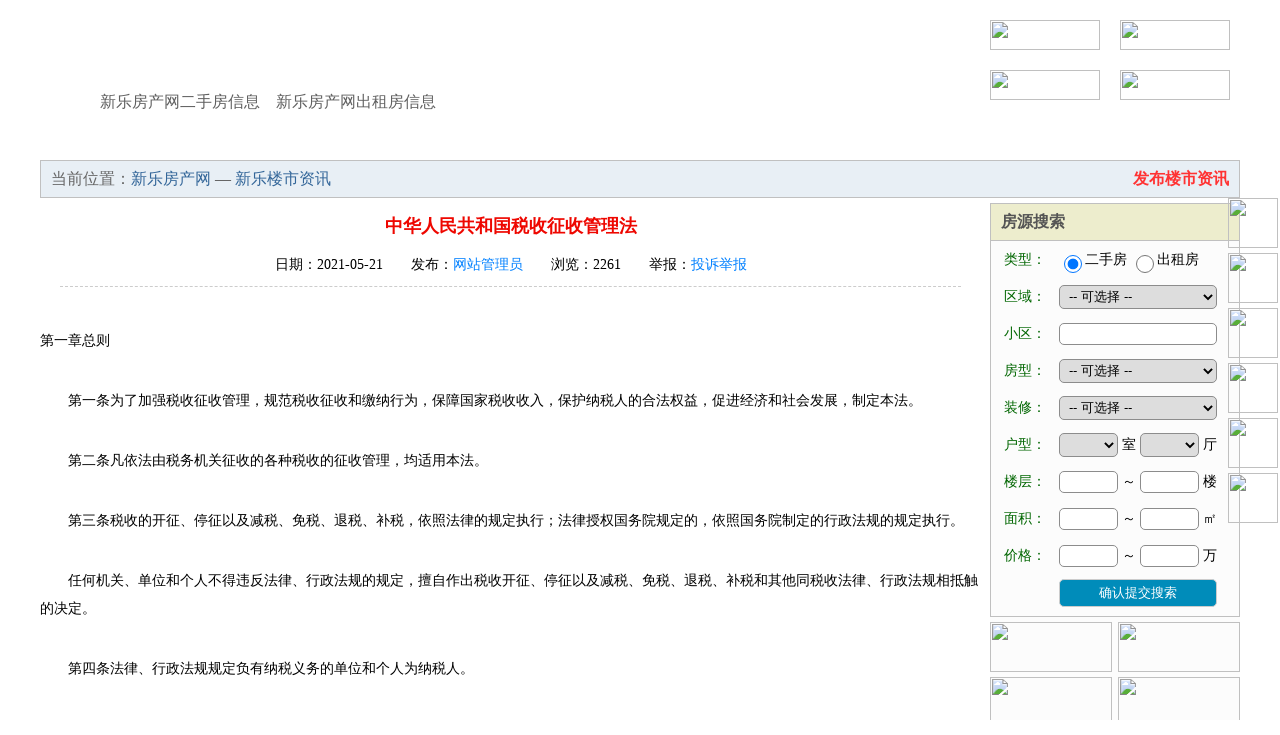

--- FILE ---
content_type: text/html; charset=UTF-8
request_url: http://www.xlfc.net/zixun/10000008.html
body_size: 22111
content:
<html>
<head>
<meta http-equiv="Content-Type" content="text/html; charset=utf-8">
<title>中华人民共和国税收征收管理法-新乐房产网</title>
<meta name="keywords" content="新乐房产网,中华人民共和国税收征收管理法">
<meta name="description" content="第一章总则　　第一条为了加强税收征收管理，规范税收征收和缴纳行为，保障国家税收收入，保护纳税人的合法权益，促进经济和社会发展，制定本法。　　第二条凡依法由税务机关征收的各种税收的征收管理，均适用本法。　　第三条税收的开征">
<meta name="renderer" content="webkit">
<meta name="force-rendering" content="webkit">
<meta http-equiv="Cache-Control" content="no-transform">
<meta http-equiv="Cache-Control" content="no-siteapp">
<meta http-equiv="X-UA-Compatible" content="IE=Edge,chrome=1">
<link rel="stylesheet" href="/css.css?ym=20191221" type="text/css">
<script src="http://cdn.rjjjw.cn/zjw/jquery.js"></script>
<style type="text/css">
#list {width:941px;height:92px;border-bottom:1px solid #E0E0E0;}
#list a {color:#0080FF;}
#list:hover {background:#EEEEEE;}
#list:hover img {opacity:0.7;filter(alpha=70);}
#listl {float:left;width:106px;height:82px;padding-top:10px;}
#listl img {width:96px;height:72px;cursor:pointer}
#listr {float:right;width:835px;height:75px;padding-top:8px;}
.libt0 {width:835px;height:32px;color:#000000;font-size:20px;font-weight:bold;}
.libt9 {width:835px;height:32px;color:#FF0000;font-size:20px;font-weight:bold;}
.lims {width:835px;height:42px;color:#606060;}
</style>
</head>
<body>
<div id="yimao">
<div id="logo" style="background:url(http://cdn.nwjjw.cn/img/logo/60359.jpg);">
<div id="logo0"><a href="/ershou/">新乐房产网二手房信息</a>　<a href="/chuzu/">新乐房产网出租房信息</a></div>
<div id="logo3"><li><a href="/huiyuan.html"><img src="http://cdn.rjjjw.cn/zjw/user1.gif"></a></li><li><a href="/register.html"><img src="http://cdn.rjjjw.cn/zjw/user2.gif"></a></li><li><a href="/vip.html"><img src="http://cdn.rjjjw.cn/zjw/user3.gif"></a></li><li><a href="/gold.html"><img src="http://cdn.rjjjw.cn/zjw/user4.gif"></a></li></div>
</div>
<div id="yimao2"></div>
<div id="nav"><li><a href="/">网站首页</a></li><li><a href="/zixun/">楼市资讯</a></li><li><a href="/loupan/">新房楼盘</a></li><li><a href="/baoming/">看房报名</a></li><li><a href="/ershou/">出售房源</a></li><li><a href="/chuzu/">出租房源</a></li><li><a href="/qiugou/">求购信息</a></li><li><a href="/qiuzu/">求租信息</a></li><li><a href="/xiaoquditu.html">地图找房</a></li><li><a href="/xiaoqu/">小区大全</a></li><li><a href="/minglu/">中介名录</a></li><li><a href="/contact.html">联系客服</a></li></div>
<div id="yimao2"></div>
</div><script>
function chk()
{
	if(frmadd.YXM.value.length < 1)
	{
		alert("请填写您的姓名 ！");
		frmadd.YXM.focus();
		return false;
	}
	if(frmadd.YSJ.value.length < 6)
	{
		alert("请填写手机号码 ！");
		frmadd.YSJ.focus();
		return false;
	}
	if(frmadd.YIM.value.length < 4)
	{
		alert("请填写验证码 ！");
		frmadd.YIM.focus();
		return false;
	}
}
</script>
<div id="tanbox"><div id="tan"><form name="frmadd" method="post" action="/tansave.php">
<input type="hidden" id="tanlx" name="tanlx" value="tel">
<input type="hidden" name="YYH" value="0">
<input type="hidden" name="YWZ" value="zixun/10000008.html">
<input type="hidden" name="YWJ" value="news">
<input type="hidden" name="YBH" value="10000008">
<input type="hidden" name="YNR" value="中华人民共和国税收征收管理法">
<ul class="tan_ulc"><li class="tan_lic"><a href="javascript:closetan()"><img src="http://cdn.rjjjw.cn/zjw/close.png"></a></li></ul>
<ul class="tan_ulk"></ul>
<ul class="tan_ulb" id="tan_ly"><li class="tan_li1">选择理由</li><li class="tan_li2"><select size="1" name="YBZ" style="width:200px"><option></option><option>虚假不实信息</option><option>知识产权侵权</option><option>违法违规信息</option></select> <font color="#FF0000">*</font></li></ul>
<ul class="tan_ulb"><li class="tan_li1">您的姓名</li><li class="tan_li2"><input type="text" name="YXM" style="width:200px" maxlength="10"> <font color="#FF0000">*</font></li></ul>
<ul class="tan_ulb"><li class="tan_li1">您的手机</li><li class="tan_li2"><input type="text" name="YSJ" style="width:200px" maxlength="12"> <font color="#FF0000">*</font></li></ul>
<ul class="tan_ulb"><li class="tan_li1">验 证 码</li><li class="tan_li2"><input type="text" id="YIM" name="YIM" style="width:57px" maxlength="4">　<img id="imgverify" src="/imgverify.php" style="width:40px;height:19px;cursor:pointer;vertical-align:middle" onClick="javascript:verify()">&nbsp;</li></ul>
<ul class="tan_ulb"><li class="tan_li1">确认提交</li><li class="tan_li2"><input type="submit" name="Submit" value="确认提交信息" style="width:200px;" onClick="return chk();">&nbsp;</li></ul>
</form></div></div>
<div id="yimao">
<div id="loc"><li class="loc1">当前位置：<a href="/">新乐房产网</a> — <a href="/zixun/">新乐楼市资讯</a></li><li class="loc2"><a href="/user/newspost.php">发布楼市资讯</a></li></div>
<div id="yimao5"></div>
<div id="left">
<div id="main_title">中华人民共和国税收征收管理法</div>
<div id="main_riqi">日期：2021-05-21　　发布：<a href="/contact.html">网站管理员</a>　　浏览：2261　　举报：<a href="javascript:opentan('del')">投诉举报</a></div>
<div id="main_line"></div>
<div id="main_text"><p><span style="font-family: &quot;Microsoft YaHei&quot;; font-size: 14px; background-color: rgb(255, 255, 255);">第一章总则</span><br/><br/><span style="font-family: &quot;Microsoft YaHei&quot;; font-size: 14px; background-color: rgb(255, 255, 255);">　　第一条为了加强税收征收管理，规范税收征收和缴纳行为，保障国家税收收入，保护纳税人的合法权益，促进经济和社会发展，制定本法。</span><br/><br/><span style="font-family: &quot;Microsoft YaHei&quot;; font-size: 14px; background-color: rgb(255, 255, 255);">　　第二条凡依法由税务机关征收的各种税收的征收管理，均适用本法。</span><br/><br/><span style="font-family: &quot;Microsoft YaHei&quot;; font-size: 14px; background-color: rgb(255, 255, 255);">　　第三条税收的开征、停征以及减税、免税、退税、补税，依照法律的规定执行；法律授权国务院规定的，依照国务院制定的行政法规的规定执行。</span><br/><br/><span style="font-family: &quot;Microsoft YaHei&quot;; font-size: 14px; background-color: rgb(255, 255, 255);">　　任何机关、单位和个人不得违反法律、行政法规的规定，擅自作出税收开征、停征以及减税、免税、退税、补税和其他同税收法律、行政法规相抵触的决定。</span><br/><br/><span style="font-family: &quot;Microsoft YaHei&quot;; font-size: 14px; background-color: rgb(255, 255, 255);">　　第四条法律、行政法规规定负有纳税义务的单位和个人为纳税人。</span><br/><br/><span style="font-family: &quot;Microsoft YaHei&quot;; font-size: 14px; background-color: rgb(255, 255, 255);">　　法律、行政法规规定负有代扣代缴、代收代缴税款义务的单位和个人为扣缴义务人。</span><br/><br/><span style="font-family: &quot;Microsoft YaHei&quot;; font-size: 14px; background-color: rgb(255, 255, 255);">　　纳税人、扣缴义务人必须依照法律、行政法规的规定缴纳税款、代扣代缴、代收代缴税款。</span><br/><br/><span style="font-family: &quot;Microsoft YaHei&quot;; font-size: 14px; background-color: rgb(255, 255, 255);">　　第五条国务院税务主管部门主管全国税收征收管理工作。各地国家税务局和地方税务局应当按照国务院规定的税收征收管理范围分别进行征收管理。</span><br/><br/><span style="font-family: &quot;Microsoft YaHei&quot;; font-size: 14px; background-color: rgb(255, 255, 255);">　　地方各级人民政府应当依法加强对本行政区域内税收征收管理工作的领导或者协调，支持税务机关依法执行职务，依照法定税率计算税额，依法征收税款。</span><br/><br/><span style="font-family: &quot;Microsoft YaHei&quot;; font-size: 14px; background-color: rgb(255, 255, 255);">　　各有关部门和单位应当支持、协助税务机关依法执行职务。</span><br/><br/><span style="font-family: &quot;Microsoft YaHei&quot;; font-size: 14px; background-color: rgb(255, 255, 255);">　　税务机关依法执行职务，任何单位和个人不得阻挠。</span><br/><br/><span style="font-family: &quot;Microsoft YaHei&quot;; font-size: 14px; background-color: rgb(255, 255, 255);">　　第六条国家有计划地用现代信息技术装备各级税务机关，加强税收征收管理信息系统的现代化建设，建立、健全税务机关与政府其他管理机关的共享制度。</span><br/><br/><span style="font-family: &quot;Microsoft YaHei&quot;; font-size: 14px; background-color: rgb(255, 255, 255);">　　纳税人、扣缴义务人和其他有关单位应当按照国家有关规定如实向税务机关提供与纳税和代扣代缴、代收代缴税款有关的信息。</span><br/><br/><span style="font-family: &quot;Microsoft YaHei&quot;; font-size: 14px; background-color: rgb(255, 255, 255);">　　第七条税务机关应当广泛宣传税收法律、行政法规，普及纳税知识、无偿地为纳税人提供纳部咨询服务。</span><br/><br/><span style="font-family: &quot;Microsoft YaHei&quot;; font-size: 14px; background-color: rgb(255, 255, 255);">　　第八条纳税人、扣缴义务人有权向税务机关了解国家税收法律、行政法规的规定以及与纳税程序有关的情况。</span><br/><br/><span style="font-family: &quot;Microsoft YaHei&quot;; font-size: 14px; background-color: rgb(255, 255, 255);">　　第七条税务机关应当广泛宣传税收法律、行政法规，普及纳税知识、无偿地为纳税人提供纳部咨询服务。</span><br/><br/><span style="font-family: &quot;Microsoft YaHei&quot;; font-size: 14px; background-color: rgb(255, 255, 255);">　　第八条纳税人、扣缴义务人有权向税务机关了解国家税收法律、行政法规的规定以及与纳税程序有关的情况。</span><br/><br/><span style="font-family: &quot;Microsoft YaHei&quot;; font-size: 14px; background-color: rgb(255, 255, 255);">　　纳税人、扣缴义务人有权要求税务机关为纳税人、扣缴义务人的情况保密。税务机关应当依法为纳税人、扣缴义务人的情况保密。</span><br/><br/><span style="font-family: &quot;Microsoft YaHei&quot;; font-size: 14px; background-color: rgb(255, 255, 255);">　　纳税人依法享有申请减税、免税、退税的权利。</span><br/><br/><span style="font-family: &quot;Microsoft YaHei&quot;; font-size: 14px; background-color: rgb(255, 255, 255);">　　纳税人、扣缴义务人对税务机关所作出的决定，享有陈述权、申辩权；依法享有申请行政复议、提起行政诉讼、请求国家赔偿等权利。</span><br/><br/><span style="font-family: &quot;Microsoft YaHei&quot;; font-size: 14px; background-color: rgb(255, 255, 255);">　　纳税人、扣缴义务人有权控告和检举税务机关、税务人员的违法违纪行为。</span><br/><br/><span style="font-family: &quot;Microsoft YaHei&quot;; font-size: 14px; background-color: rgb(255, 255, 255);">　　第九条税务机关应当加强队伍建设，提高税务人员的政治业务素质。</span><br/><br/><span style="font-family: &quot;Microsoft YaHei&quot;; font-size: 14px; background-color: rgb(255, 255, 255);">　　税务机关、税务人员必须秉公执法，忠于职守，清正廉洁，礼貌待人，文明服务，尊重和保护纳税人、扣缴义务人的权利，依法接受监督。</span><br/><br/><span style="font-family: &quot;Microsoft YaHei&quot;; font-size: 14px; background-color: rgb(255, 255, 255);">　　税务人员不得索贿受贿、徇私舞弊、玩忽职守，不征或者少征应征税款；不得滥用职权多征税款或者故意刁难纳税人和扣缴义务人。</span><br/><br/><span style="font-family: &quot;Microsoft YaHei&quot;; font-size: 14px; background-color: rgb(255, 255, 255);">　　第十条各级税务机关应当建立、健全内部制约和监督管理制度。</span><br/><br/><span style="font-family: &quot;Microsoft YaHei&quot;; font-size: 14px; background-color: rgb(255, 255, 255);">　　上级税务机关应当对下级税务机关的执法活动依法进行监督。</span><br/><br/><span style="font-family: &quot;Microsoft YaHei&quot;; font-size: 14px; background-color: rgb(255, 255, 255);">　　各级税务机关应当对其工作人员执行法律 、行政法规和廉洁自律准则的情况进行监督检查。</span><br/><br/><span style="font-family: &quot;Microsoft YaHei&quot;; font-size: 14px; background-color: rgb(255, 255, 255);">　　第十一条税务机关负责征收、管理、稽查、行政复议的人员的职责应当明确，并相互分离、相互制约。</span><br/><br/><span style="font-family: &quot;Microsoft YaHei&quot;; font-size: 14px; background-color: rgb(255, 255, 255);">　　第十二条税务人员征收税款和查处税收违法案件，与纳税人、扣缴义务人或者税收违法案件有利害关系的，应当回避。</span><br/><br/><span style="font-family: &quot;Microsoft YaHei&quot;; font-size: 14px; background-color: rgb(255, 255, 255);">　　第十三条任何单位和个人都有权检举违反税收法律、行政法规的行为。收到检举的机关和负责查处的机关应当为检举人保密。税务机关应当按照规定对检举人给予奖励。</span><br/><br/><span style="font-family: &quot;Microsoft YaHei&quot;; font-size: 14px; background-color: rgb(255, 255, 255);">　　第十四条本法所称税务机关是指各级税务局、税务分局、税务所和按照国务院规定设立并向社会公告的税务机构。</span><br/><br/><span style="font-family: &quot;Microsoft YaHei&quot;; font-size: 14px; background-color: rgb(255, 255, 255);">第二章税务管理</span><br/><br/><span style="font-family: &quot;Microsoft YaHei&quot;; font-size: 14px; background-color: rgb(255, 255, 255);">　　第一节税务登记</span><br/><br/><span style="font-family: &quot;Microsoft YaHei&quot;; font-size: 14px; background-color: rgb(255, 255, 255);">　　第十五条企业，企业在外地设立的分支机构和从事生产、经营的场所，个体工商户和从事生产、经营的事业单位（以下简称从事生产、经营的纳税人）自领取营业执照之日起三十日内，持有关证件，向税务机关申报办理税务登记。税务机关应当自收到申报之日起三十日内审核并发给税务登记证件。</span><br/><br/><span style="font-family: &quot;Microsoft YaHei&quot;; font-size: 14px; background-color: rgb(255, 255, 255);">　　工商行政管理机关应当将办理登记注册、核发营业执照的情况，定期向税务机关通报。</span><br/><br/><span style="font-family: &quot;Microsoft YaHei&quot;; font-size: 14px; background-color: rgb(255, 255, 255);">　　本条第一款规定以外的纳税人办理税务登记和扣缴义务人办理扣缴税款登记的范围和办法，由国务院规定。</span><br/><br/><span style="font-family: &quot;Microsoft YaHei&quot;; font-size: 14px; background-color: rgb(255, 255, 255);">　　第十六条从事生产、经营的纳税人、税务登记内容发生变化的，自工商行政管理机关办理变更登记之日起三十日内或者在向工商行政管理机关申请办理注销登记之前，持有关证件向税务机关申报办理变更或者注销税务登记。</span><br/><br/><span style="font-family: &quot;Microsoft YaHei&quot;; font-size: 14px; background-color: rgb(255, 255, 255);">　　第十七条从事生产、经营的纳税人应当按照国家有关规定，持税务登记证件，在银行或者其他金融机构开立基本存款帐户和其他存款账户，并将其全部账号向税务机关报告。</span><br/><br/><span style="font-family: &quot;Microsoft YaHei&quot;; font-size: 14px; background-color: rgb(255, 255, 255);">　　银行和其他金融机构应当在从事生产、经营的纳税人的账户中登录税务登记证件号码，并在税务登记证件中登录从事生产、经营的纳税人的账户号码。</span><br/><br/><span style="font-family: &quot;Microsoft YaHei&quot;; font-size: 14px; background-color: rgb(255, 255, 255);">　　税务机关依法查询生产、经营的纳税人开立账户的情况时，有关银行和其他金融机构应当予以协助。</span><br/><br/><span style="font-family: &quot;Microsoft YaHei&quot;; font-size: 14px; background-color: rgb(255, 255, 255);">　　第十八条纳税人按照国务院税务主管部门的规定使用税务登记证件。税务登记证件不得转借、涂改、损毁、买卖或者伪造。</span><br/><br/><span style="font-family: &quot;Microsoft YaHei&quot;; font-size: 14px; background-color: rgb(255, 255, 255);">　　第二节账簿、凭证管理</span><br/><br/><span style="font-family: &quot;Microsoft YaHei&quot;; font-size: 14px; background-color: rgb(255, 255, 255);">　　第十九条纳税人、扣缴义务人按照有关法律、行政法规和国务院财政、税务主管部门的规定设置账簿，根据合法、有效凭证记账，进行核算。</span><br/><br/><span style="font-family: &quot;Microsoft YaHei&quot;; font-size: 14px; background-color: rgb(255, 255, 255);">　　第二十条从事生产、经营的纳税人的财务、会计制度或者财务、会计处理办法和会计核算软件，应当报送税务机关备案。</span><br/><br/><span style="font-family: &quot;Microsoft YaHei&quot;; font-size: 14px; background-color: rgb(255, 255, 255);">　　纳税人、扣缴义务人的财务、会计制度或者财务、会计处理办法与国务院或者国务院财政、税务主管部门有关税收的规定抵触的，依照国务院或者国务院财政政、税务主管部门有关税收的规定计算应纳税款、代扣代款和代收代缴税款。</span><br/><br/><span style="font-family: &quot;Microsoft YaHei&quot;; font-size: 14px; background-color: rgb(255, 255, 255);">　　第二十一条税务机关是发票的主管机关，负责发票印制、领购、开具、取得、保管、缴销的管理和监督。</span><br/><br/><span style="font-family: &quot;Microsoft YaHei&quot;; font-size: 14px; background-color: rgb(255, 255, 255);">　　单位、个人在购销商品、提供或者接受经营服务以及从事其他经营活动中，应当按照规定开具、使用、取得发票。</span><br/><br/><span style="font-family: &quot;Microsoft YaHei&quot;; font-size: 14px; background-color: rgb(255, 255, 255);">　　发票的管理办法由国务院规定。</span><br/><br/><span style="font-family: &quot;Microsoft YaHei&quot;; font-size: 14px; background-color: rgb(255, 255, 255);">　　第二十二条增值税专用发票由国务院税务主管部门指定的企业印制；其他发票，按照国务院税务主管部门的规定，分别由省、自治区直辖市国家税务局、地方税务局指定企业印制。</span><br/><br/><span style="font-family: &quot;Microsoft YaHei&quot;; font-size: 14px; background-color: rgb(255, 255, 255);">　　未经前款规定的税务机关指定，不得印制发票。</span><br/><br/><span style="font-family: &quot;Microsoft YaHei&quot;; font-size: 14px; background-color: rgb(255, 255, 255);">　　第二十三条国家根据税收征收管理的需要，积极推广使用税控装置。纳税人应当按照规定安装、使用税控装置，不得损毁或者擅自改动税控装置。</span><br/><br/><span style="font-family: &quot;Microsoft YaHei&quot;; font-size: 14px; background-color: rgb(255, 255, 255);">　　第二十四条从事生产、经营的纳税人、扣缴义务人必须按照国务院财政、税务主管部门规定的保管期限保管账簿、记账凭证、完税凭证及其他有关资料。</span><br/><br/><span style="font-family: &quot;Microsoft YaHei&quot;; font-size: 14px; background-color: rgb(255, 255, 255);">　　账簿、记账凭证、完税凭证及其他有关资料不得伪造、变造或者擅自损毁。</span><br/><br/><span style="font-family: &quot;Microsoft YaHei&quot;; font-size: 14px; background-color: rgb(255, 255, 255);">　　第三节纳税申报</span><br/><br/><span style="font-family: &quot;Microsoft YaHei&quot;; font-size: 14px; background-color: rgb(255, 255, 255);">　　第二十五条纳税人必须依照法律、行政法规或者税务机关依照法律、行政法规的规定确定的申报期限、申报内容如实办理纳税申报，报送纳税申报表、财务会计表以及税务机关根据实际需要要求纳税人报送的其他纳税资料。</span><br/><br/><span style="font-family: &quot;Microsoft YaHei&quot;; font-size: 14px; background-color: rgb(255, 255, 255);">　　扣缴义务人必须依照法律、行政法规规定或者税务机关依照法律、行政法规的规定确定的申报期限、申报内容如实报送代扣代缴、代收代缴税款报告表以及税务机关根据实际需要要求扣缴义务人报送的其他有关资料。</span><br/><br/><span style="font-family: &quot;Microsoft YaHei&quot;; font-size: 14px; background-color: rgb(255, 255, 255);">　　第二十六条纳税人、扣缴义务人可以直接到税务机关办理纳税申报或者报送代扣代缴、代收代缴报告表，也可以按照规定采取邮寄、数据电文或者其他方式办理上述申报、报送事项。</span><br/><br/><span style="font-family: &quot;Microsoft YaHei&quot;; font-size: 14px; background-color: rgb(255, 255, 255);">　　第二十七条纳税人、扣缴义务人不能按期办理纳税申报或报送代扣代缴、代收代缴税款报告表的，经税务机关核准，可以延期申报。</span><br/><br/><span style="font-family: &quot;Microsoft YaHei&quot;; font-size: 14px; background-color: rgb(255, 255, 255);">　　经核准延期办理前款规定的申报、报送事项的，应当在纳税期内按照上期实际缴纳的税额或者税务机关核定的税额预缴税款，并在核准的延期内办理税款结算。</span><br/><br/><span style="font-family: &quot;Microsoft YaHei&quot;; font-size: 14px; background-color: rgb(255, 255, 255);">第三章税款征收</span><br/><br/><span style="font-family: &quot;Microsoft YaHei&quot;; font-size: 14px; background-color: rgb(255, 255, 255);">　　第二十八条税务机关依照法律、行政法规的规定征收税款，不得违反法律、行政法规的规定开征、停征、多征、少征、提前征收、延缓征收或者摊派税款。</span><br/><br/><span style="font-family: &quot;Microsoft YaHei&quot;; font-size: 14px; background-color: rgb(255, 255, 255);">　　农业税应纳税额按照法律、行政法规的规定核定。</span><br/><br/><span style="font-family: &quot;Microsoft YaHei&quot;; font-size: 14px; background-color: rgb(255, 255, 255);">　　第二十九条除税务机关、税务人员以及经税务机关依照法律、行政法规委托的单位和人员外，任何单位和个人不得进行税款征收活动。</span><br/><br/><span style="font-family: &quot;Microsoft YaHei&quot;; font-size: 14px; background-color: rgb(255, 255, 255);">　　第三十条扣缴义务人依照法律、行政法规的规定履行代扣、代收税款的义务。对法律、行政法规没有规定负有代扣、代收税款义务的单位和个人，税务机关不得要求其履行代扣、代收税款义务。</span><br/><br/><span style="font-family: &quot;Microsoft YaHei&quot;; font-size: 14px; background-color: rgb(255, 255, 255);">　　扣缴义务人依履行代扣，代收税款义务时，纳税人不得拒绝。纳税人拒绝的，扣缴义务人应当及时报告税务机关处理。</span><br/><br/><span style="font-family: &quot;Microsoft YaHei&quot;; font-size: 14px; background-color: rgb(255, 255, 255);">　　税务机关按照规定付给扣缴义务人代扣、代收手续费。</span><br/><br/><span style="font-family: &quot;Microsoft YaHei&quot;; font-size: 14px; background-color: rgb(255, 255, 255);">　　第三十一条纳税人、扣缴义务人按照法律、法规规定或者税务机关依照法律、行政法规的规定确定的期限，缴纳或者解缴税款。</span><br/><br/><span style="font-family: &quot;Microsoft YaHei&quot;; font-size: 14px; background-color: rgb(255, 255, 255);">　　纳税人因有特殊困难，不能按期缴纳税款的，经省、自治区、直辖市国家税务局、地方税务局批准，可以延期缴纳税款，但是最长不得超过三个月。</span><br/><br/><span style="font-family: &quot;Microsoft YaHei&quot;; font-size: 14px; background-color: rgb(255, 255, 255);">　　第三十二条纳税人未按照规定期限缴纳税款的，扣缴义务人未按照规定期限解缴税款的，税务机关除责令限期缴纳外，从滞纳税款之日起，按日加收滞纳税款万分之五的滞纳金。</span><br/><br/><span style="font-family: &quot;Microsoft YaHei&quot;; font-size: 14px; background-color: rgb(255, 255, 255);">　　第三十三条纳税人可以依照法律、行政法规的规定书面申请减税、免税。</span><br/><br/><span style="font-family: &quot;Microsoft YaHei&quot;; font-size: 14px; background-color: rgb(255, 255, 255);">　　减税、免税的申请须经法律、行政法规规定的减况、免税审查批准机关审批。地方各级人民政府、各级人民政府主管部门、单位和个人违反法律、行政法规规定，擅自作出的减税、免税决定无效，税务机关不得执行，并向上级税务机关报告。</span><br/><br/><span style="font-family: &quot;Microsoft YaHei&quot;; font-size: 14px; background-color: rgb(255, 255, 255);">　　第三十四条税务机关征收税款时，必须给纳税人开具完税证。扣缴义务人代扣、代收税款时，纳税人要求扣缴义务人开具代扣、代收税款凭证的，扣缴义务人应当开具。</span><br/><br/><span style="font-family: &quot;Microsoft YaHei&quot;; font-size: 14px; background-color: rgb(255, 255, 255);">　　第三十五条纳税人有下列情形之一的，税务机关有权核定其应纳税额：</span><br/><br/><span style="font-family: &quot;Microsoft YaHei&quot;; font-size: 14px; background-color: rgb(255, 255, 255);">　　（一）依照法律、行政法规的规定可以不设置账簿的；</span><br/><br/><span style="font-family: &quot;Microsoft YaHei&quot;; font-size: 14px; background-color: rgb(255, 255, 255);">　　（二）依照法律、行政法规的规定应当设置账簿但未设置的；</span><br/><br/><span style="font-family: &quot;Microsoft YaHei&quot;; font-size: 14px; background-color: rgb(255, 255, 255);">　　（三）擅自销毁账簿或者拒不提供纳税资料的；</span><br/><br/><span style="font-family: &quot;Microsoft YaHei&quot;; font-size: 14px; background-color: rgb(255, 255, 255);">　　（四）虽设置账簿，但账目混乱或者成本资料、收入凭证、费用凭证残缺不全，难以查账的；</span><br/><br/><span style="font-family: &quot;Microsoft YaHei&quot;; font-size: 14px; background-color: rgb(255, 255, 255);">　　（五）发生纳税义务，未按照规定的期限办理纳税申报，经税务机关责令限期申报，逾期仍不申报的。</span><br/><br/><span style="font-family: &quot;Microsoft YaHei&quot;; font-size: 14px; background-color: rgb(255, 255, 255);">　　（六）纳税人申报的计税依据明显偏低，又无正当理由的。</span><br/><br/><span style="font-family: &quot;Microsoft YaHei&quot;; font-size: 14px; background-color: rgb(255, 255, 255);">　　税务机关核定应纳税额的具体程序和方法由国务院税务主管部门规定。</span><br/><br/><span style="font-family: &quot;Microsoft YaHei&quot;; font-size: 14px; background-color: rgb(255, 255, 255);">　　第三十六条企业或者外国企业在中国境内设立的从事生产、经营的机构、场所与其关联企业之间的业务往来，应当按照独立企业之间的业务往来，应当按照独立企业之间的业务往来收取或者支付价款、费用；不按照独立企业之间的业务往来收取或者支付价款、费用，而减少其应纳税的收入或者所得额的，税务机关有权进行合理调整。</span><br/><br/><span style="font-family: &quot;Microsoft YaHei&quot;; font-size: 14px; background-color: rgb(255, 255, 255);">　　第三十七条对未按照规定办理税务登记的从事生产、经管的纳税人以及临时从事经营的纳税人，由税务机关核定其应纳税额，责令缴纳；不缴纳的，税务机关可以扣押其价值相当于应纳税款的商品、货物。扣押后缴纳应纳税款的，税务机关必须立即解除扣押，并归还所扣押的商品、货物；扣押后仍不缴纳应纳税款的，经县以上税务局（分局）局长批准，依法拍卖或者变卖所扣押的商品、货物，以拍卖或者变卖所得抵缴税款。</span><br/><br/><span style="font-family: &quot;Microsoft YaHei&quot;; font-size: 14px; background-color: rgb(255, 255, 255);">　　第三十八条税务机关有根据认为从事生产、经营的纳税人有逃避纳税义务行为的，可以在规定的纳税期之前，责令限期缴纳应纳税款；在限期内发现纳税人有明显的转移，隐匿其应纳税的商品、货物以及其他财产或者应纳税的收入的迹象的，税务机关可以责成纳税人提供纳税担保。如果纳税人不能提供给税担保，经县以上税务局（分局）局长批准，税务机关可以采取下列税收保全措施：</span><br/><br/><span style="font-family: &quot;Microsoft YaHei&quot;; font-size: 14px; background-color: rgb(255, 255, 255);">　　（一）书面通知纳税人开户银行或者其他金融机构冻结纳税人的金额相当于应纳税的存款；</span><br/><br/><span style="font-family: &quot;Microsoft YaHei&quot;; font-size: 14px; background-color: rgb(255, 255, 255);">　　（二）扣押、查封纳税人的价值相当于应纲税款的商品、货物或者其他财产。</span><br/><br/><span style="font-family: &quot;Microsoft YaHei&quot;; font-size: 14px; background-color: rgb(255, 255, 255);">　　纳税人在前款规定的限期内缴纳税款的，税务机关必须立即解除税收保全措施；限期其满仍未缴纳税款的，经县级以上税务局（分局）局长批准，税务机关可以书面通知纳税人开户银行或者其他金融机构从其冻结的存款中扣缴税款，或者依法拍卖或者变卖所扣押、查封的商品、货物或者其他财产，以拍卖或者变卖所得抵缴税款。</span><br/><br/><span style="font-family: &quot;Microsoft YaHei&quot;; font-size: 14px; background-color: rgb(255, 255, 255);">　　个人及其所扶养家属维护生活必需的住房和用品，不在税收保全措施的范围之内。</span><br/><br/><span style="font-family: &quot;Microsoft YaHei&quot;; font-size: 14px; background-color: rgb(255, 255, 255);">　　第三十九条纳税人在限期内已缴纳款，税务机关立即解除税收保全措施，使纳税人的合法利益遭受损失的，税务机关应当承担赔偿责任。</span><br/><br/><span style="font-family: &quot;Microsoft YaHei&quot;; font-size: 14px; background-color: rgb(255, 255, 255);">　　第四十条从事生产、经营的纳税人、扣缴义务人未按照规定的期限缴纳或者解缴税款，纳税担保人未按照规定的期限缴纳所担保的税款，由税务机关责令限期缴纳，逾期仍未缴纳的，经县以上税务局（分局）局长批准，税务机关可以采取下列强制措施：</span><br/><br/><span style="font-family: &quot;Microsoft YaHei&quot;; font-size: 14px; background-color: rgb(255, 255, 255);">　　（一）书面通知其开户银行或者其金融机构从其存款中扣缴税款；</span><br/><br/><span style="font-family: &quot;Microsoft YaHei&quot;; font-size: 14px; background-color: rgb(255, 255, 255);">　　（二）扣押、查封 、依法拍卖或者变卖其价值相当于应缴税款的商品、货物或者其他财产、以拍卖或者变卖所得抵缴税款。</span><br/><br/><span style="font-family: &quot;Microsoft YaHei&quot;; font-size: 14px; background-color: rgb(255, 255, 255);">　　税务机关采取强制执行措施时，对前款所列纳税人、扣缴义务人、纳税担保人未缴纳的滞纳金同时强制执行。</span><br/><br/><span style="font-family: &quot;Microsoft YaHei&quot;; font-size: 14px; background-color: rgb(255, 255, 255);">　　个人及其所扶养家属维持生活必需的住房和用品，不在强制执行措施的范围之内。</span><br/><br/><span style="font-family: &quot;Microsoft YaHei&quot;; font-size: 14px; background-color: rgb(255, 255, 255);">　　第四十一条本法第三十七条、第三十八条、第四十条规定的采取税收保全措施、强制执行措施的权力，不得由法定的税务机关以外的单位和个人行使。</span><br/><br/><span style="font-family: &quot;Microsoft YaHei&quot;; font-size: 14px; background-color: rgb(255, 255, 255);">　　第四十二条税务机关采取税收保全措施和强制执行措施必须依照法定权限和法定程序，不得查封、扣押纳税人个人及其所扶养家属维持生活必需的住房和用品。</span><br/><br/><span style="font-family: &quot;Microsoft YaHei&quot;; font-size: 14px; background-color: rgb(255, 255, 255);">　　第四十三条税务机关滥用职权违法采取税收保全措施、强制执行措施，或者采取税收保全措施、强制执行措施不当，使纳税人、扣押义务人或者纳税担保人的合法权益遭损失的，应当依法承担赔偿责任。</span><br/><br/><span style="font-family: &quot;Microsoft YaHei&quot;; font-size: 14px; background-color: rgb(255, 255, 255);">　　第四十四条欠缴税款的纳税人或者他的法定代表人需要出境的，应当在出境前向税务机关结清应纳税款、滞纳金或者提供担保。</span><br/><br/><span style="font-family: &quot;Microsoft YaHei&quot;; font-size: 14px; background-color: rgb(255, 255, 255);">　　未结清税款、滞纳金，又不提供担保的，税务机关可以通知出境管理机关阻止其出境。</span><br/><br/><span style="font-family: &quot;Microsoft YaHei&quot;; font-size: 14px; background-color: rgb(255, 255, 255);">　　第四十五条税务机关征收税款，税收优先于无担保债权，法律另有规定的除外；纳税人欠缴的税款发生在纳税人以其财产设定抵押、质押或者纳税人的财产被留置之前，税收应当先于抵押权、质权、留置权执行。</span><br/><br/><span style="font-family: &quot;Microsoft YaHei&quot;; font-size: 14px; background-color: rgb(255, 255, 255);">　　纳税人欠缴税款，同时又被行政机关决定处以罚款、没收违法所得的，税收优先于罚款、没收违法所得。</span><br/><br/><span style="font-family: &quot;Microsoft YaHei&quot;; font-size: 14px; background-color: rgb(255, 255, 255);">　　税务机关应当对纳税人欠缴税款的情况定期予以公告。</span><br/><br/><span style="font-family: &quot;Microsoft YaHei&quot;; font-size: 14px; background-color: rgb(255, 255, 255);">　　第四十六条纳税人有欠税情形而以其财产设定抵押、质押的，应当向抵押权人、质权人说明其欠税情况。抵押权人、质权人可以请求税务机关提供有关的欠税情况。</span><br/><br/><span style="font-family: &quot;Microsoft YaHei&quot;; font-size: 14px; background-color: rgb(255, 255, 255);">　　第四十七条税务机关扣押商品、货物或者其他财产时，必须开付收据；查封商品、货物或者其他财产时，必须开付清单。</span><br/><br/><span style="font-family: &quot;Microsoft YaHei&quot;; font-size: 14px; background-color: rgb(255, 255, 255);">　　第四十八条纳税人有合并、分立情形的，应当向税务机关报告，并依法缴清税款。纳税人合并时未缴清税款的，应当由合并后的纳税人继续履行未履行的纳税义务；纳税人分立时未缴清税款的，分立后的纳税人在对未履行的纳税义务应当承担连带责任。</span><br/><br/><span style="font-family: &quot;Microsoft YaHei&quot;; font-size: 14px; background-color: rgb(255, 255, 255);">　　第四十九条欠缴税款数额较大的纳税人在处分其不动产或者大额资产之前，应当向税务机关报告。</span><br/><br/><span style="font-family: &quot;Microsoft YaHei&quot;; font-size: 14px; background-color: rgb(255, 255, 255);">　　第五十条欠缴税款的纳税人因怠于行使到期债权，或者放弃到期债权，或者无偿转让财产，或者以明显不合理的低价转让财产而受让人知道该情形，对国家税收造成损害的，税务机关可以依照合同法第七十三条、第七十四条的规定行使代位权、撤销权。</span><br/><br/><span style="font-family: &quot;Microsoft YaHei&quot;; font-size: 14px; background-color: rgb(255, 255, 255);">　　税务机关依照前款规定行使代位权、撤销权的，不免除欠缴税款的纳税人尚未履行的纳税义务和应承担的法律责任。</span><br/><br/><span style="font-family: &quot;Microsoft YaHei&quot;; font-size: 14px; background-color: rgb(255, 255, 255);">　　第五十一条纳税人超过应纳税额缴纳的税款，税务机关发现后应当立即退还；纳税人自结算缴纳税款之日起三年内发现的，可以向税务机关要求退还多缴的税款并加算银行同期存款利息，税务机关及时查实后应当立即退还；涉及从国库中退库的，依照法律、行政法规有关国库管理的规定退还。</span><br/><br/><span style="font-family: &quot;Microsoft YaHei&quot;; font-size: 14px; background-color: rgb(255, 255, 255);">　　第五十二条因税务机关的责任，致使纳税人、扣缴义务人未缴或者少缴税款的，税务机关在三年内可以要求纳税人、扣缴义务人补缴税款，但是不得加收滞纳金。</span><br/><br/><span style="font-family: &quot;Microsoft YaHei&quot;; font-size: 14px; background-color: rgb(255, 255, 255);">　　因纳税人、扣缴义务人计算错误等失误，未缴或者不缴税款的，税务机关在三年内可以追征税款、滞纳金；有特殊情况的，追征期可以延长到五年。</span><br/><br/><span style="font-family: &quot;Microsoft YaHei&quot;; font-size: 14px; background-color: rgb(255, 255, 255);">　　对偷税、抗税、骗税的，税务机关追征其未缴或者少缴的税款、滞纳金或者所骗取的税款，不受前款规定期限的限制。</span><br/><br/><span style="font-family: &quot;Microsoft YaHei&quot;; font-size: 14px; background-color: rgb(255, 255, 255);">　　第五十三条国家税务局和地方税务局应当按照国家规定的税收征收管理范围和税款入库预算级次，将征收的税款缴入国库。</span><br/><br/><span style="font-family: &quot;Microsoft YaHei&quot;; font-size: 14px; background-color: rgb(255, 255, 255);">　　对审计机关、财政机关依法查出的税收违法行为，税务机关应当根据有关机关的决定、意见书，依法将应收的税款、滞纳金按照税款入库预算级次缴入国库，并将结果及时回复有关机关。</span><br/><br/><span style="font-family: &quot;Microsoft YaHei&quot;; font-size: 14px; background-color: rgb(255, 255, 255);">第四章税务检查</span><br/><br/><span style="font-family: &quot;Microsoft YaHei&quot;; font-size: 14px; background-color: rgb(255, 255, 255);">　　第五十四条税务机关有权进行下列税务检查：</span><br/><br/><span style="font-family: &quot;Microsoft YaHei&quot;; font-size: 14px; background-color: rgb(255, 255, 255);">　　（一）检查纳税人的账簿、记账凭证、报表和有关资料，检查扣缴义务人代扣代缴、代收代缴税款账簿、记账凭证和有关资料；</span><br/><br/><span style="font-family: &quot;Microsoft YaHei&quot;; font-size: 14px; background-color: rgb(255, 255, 255);">　　（二）到纳税人的生产、经营场所和货物存放地检查纳税人应纳税的商品、货物或者其他财产，检查扣缴义务人与代扣缴、代收代缴税款有关的经营情况；</span><br/><br/><span style="font-family: &quot;Microsoft YaHei&quot;; font-size: 14px; background-color: rgb(255, 255, 255);">　　（三）责成纳税人、扣缴义务人提供与纳税或者代扣代缴、代收代缴税款有关的文件、证明材料和有关资料；</span><br/><br/><span style="font-family: &quot;Microsoft YaHei&quot;; font-size: 14px; background-color: rgb(255, 255, 255);">　　（四）询问纳税人、扣缴义务人与纳税或者代扣代缴、代收代缴税款有关的问题和情况；</span><br/><br/><span style="font-family: &quot;Microsoft YaHei&quot;; font-size: 14px; background-color: rgb(255, 255, 255);">　　（五）到车站、码头、机场、邮政企业及其分支机构检查纳税人托运、邮寄应纳税商品、货物或者其他财产的有关单据、凭证和有关资料；</span><br/><br/><span style="font-family: &quot;Microsoft YaHei&quot;; font-size: 14px; background-color: rgb(255, 255, 255);">　　（六）经县以上税务局（分局）局长批准，凭全国统一格式的检查存款账户许可证明，查询从事生产、经营的纳税人、扣缴义务人在银行或者其他金融机构的存款账户。税务机关在调查税收违法案件时，经设区的市、自治州以上税务局（分局）局长批准，可能查询案件涉嫌人员的储蓄存款。税务机关查询所获得的资料，不得用于税收以外的用途。</span><br/><br/><span style="font-family: &quot;Microsoft YaHei&quot;; font-size: 14px; background-color: rgb(255, 255, 255);">　　第五十五条税务机关对从事生产、经营的纳税人以前纳税期的纳税情况依法进行税务检查时，发现纳税人有逃避纳税义务行为，并有明显的转移、隐匿其应纳税的商品、货物以及其他财产或者应纳税的收入的迹象的可以按照本法规定的批准权限采取税收保全措施或者强制执行措施。</span><br/><br/><span style="font-family: &quot;Microsoft YaHei&quot;; font-size: 14px; background-color: rgb(255, 255, 255);">　　第五十六条纳税人、扣缴义务人必须接受税务机关依法进行的税务检查，如实反映财政部，提供有关资料，不得拒绝、隐瞒。</span><br/><br/><span style="font-family: &quot;Microsoft YaHei&quot;; font-size: 14px; background-color: rgb(255, 255, 255);">　　第五十七条税务机关依法进行税务检查时，有权向有关单位和个人调查纳税人、扣缴义务人和其他当事人与纳税或者代扣代缴、代收代缴税款有关的情况，有关单位和个人的义务向说务机关如实提供有关资料及证明材料。</span><br/><br/><span style="font-family: &quot;Microsoft YaHei&quot;; font-size: 14px; background-color: rgb(255, 255, 255);">　　第五十八条税务机关调查税务违法案件时，对与案件有关的情况和资料，可以记录、录音、录像、照相和复制。</span><br/><br/><span style="font-family: &quot;Microsoft YaHei&quot;; font-size: 14px; background-color: rgb(255, 255, 255);">　　第五十九条税务机关派出的人员进行税务检查时，应当出示税务检查证和税务检查通知书，并有责任为被检查人保守秘密；未出示税务检查证和税务检查通知书的，被检查人有权拒绝检查。</span><br/><br/><span style="font-family: &quot;Microsoft YaHei&quot;; font-size: 14px; background-color: rgb(255, 255, 255);">第五章法律责任</span><br/><br/><span style="font-family: &quot;Microsoft YaHei&quot;; font-size: 14px; background-color: rgb(255, 255, 255);">　　第六十条纳税人有下列行为之一的，由税务机关责令限期改正，可以处二千元以下的罚款；情节严重的，处二千元以上一万元以下的罚款：</span><br/><br/><span style="font-family: &quot;Microsoft YaHei&quot;; font-size: 14px; background-color: rgb(255, 255, 255);">　　（一）未按照规定的期限申报办理税务登记、变更或者注销登记的；</span><br/><br/><span style="font-family: &quot;Microsoft YaHei&quot;; font-size: 14px; background-color: rgb(255, 255, 255);">　　（二）未按照规定设置、保管账簿或者保管记账凭证和有关资料的；</span><br/><br/><span style="font-family: &quot;Microsoft YaHei&quot;; font-size: 14px; background-color: rgb(255, 255, 255);">　　（三）未按照规定将财务、会计制度或者财务、会计处理办法和会计核算软件报送税务机关备查的；</span><br/><br/><span style="font-family: &quot;Microsoft YaHei&quot;; font-size: 14px; background-color: rgb(255, 255, 255);">　　（四）未按照规定将其全部银行账号向税务机关报告的；</span><br/><br/><span style="font-family: &quot;Microsoft YaHei&quot;; font-size: 14px; background-color: rgb(255, 255, 255);">　　（五）未按照规定安装、使用税控装置，或者扣毁或者擅自改动税控装置的。</span><br/><br/><span style="font-family: &quot;Microsoft YaHei&quot;; font-size: 14px; background-color: rgb(255, 255, 255);">　　纳税人不办理税务登记的，由税务机关责令限期改正；逾期不改正的，经税务机关提请，由工商行政管理机关吊销其执照。</span><br/><br/><span style="font-family: &quot;Microsoft YaHei&quot;; font-size: 14px; background-color: rgb(255, 255, 255);">　　纳税人未按照规定使用税务登记证件，或者转借、涂改、损毁、买卖、伪造税务登记证件的，处二千元以上一万元以下的罚款；情节严重的，处一万元以上五万元以下的罚款。</span><br/><br/><span style="font-family: &quot;Microsoft YaHei&quot;; font-size: 14px; background-color: rgb(255, 255, 255);">　　第六十一条扣缴义务人未按照规定设置、保管代扣代缴、代收代缴税款账簿或者保管人扣代缴、代收代缴税款记账凭证及有关资料的，由税务机关责令限期改正，可以处二千元以下的罚款；情节严重的，处二千元以上五千元以下的罚款。</span><br/><br/><span style="font-family: &quot;Microsoft YaHei&quot;; font-size: 14px; background-color: rgb(255, 255, 255);">　　第六十二第纳税人未按照规定的期限办理纳税申报和报送纳税资料的，或者扣缴义务人未按照规定的期限向税务机关报送代扣代缴、代收代缴税款报告表和有关资料的，由税务机关责令限期改正，可以处二千元以下的罚款；情节严重的，处二千元以上一万元以下的罚款。</span><br/><br/><span style="font-family: &quot;Microsoft YaHei&quot;; font-size: 14px; background-color: rgb(255, 255, 255);">　　第六十三条纳税人伪造、变造、隐匿、擅自销毁账簿、记账凭证，或者在账簿上多列支出或者不列、少列收入，或者经税务机关通知申报而拒不申报或者进行虚假的纳税申报，不缴或者少缴应纳税款的，是偷税。对纳税人偷税的，由税务机关追缴其不缴或者少缴的税款、并处不缴或者少缴款的税款百分之五十以上五倍以下罚款；构成犯罪的，依法追究刑事责任。</span><br/><br/><span style="font-family: &quot;Microsoft YaHei&quot;; font-size: 14px; background-color: rgb(255, 255, 255);">　　扣缴义务人采取前款所列手段，不缴或者少缴已扣、已收税款，由税务机关追缴其不缴或者少缴的税款、滞纳金，并处不缴或者少缴的税款百分之五十以上五倍以下的罚款；构成犯罪的，依法追究刑事责任。</span><br/><br/><span style="font-family: &quot;Microsoft YaHei&quot;; font-size: 14px; background-color: rgb(255, 255, 255);">　　第六十四条纳税人、扣缴义务人编造虚假计税依据的，由税务机关责令限期改正，并处五万元以下的罚款。</span><br/><br/><span style="font-family: &quot;Microsoft YaHei&quot;; font-size: 14px; background-color: rgb(255, 255, 255);">　　纳税人不进行纳税申报，不缴或者少缴应纳税款的，由税务机关追缴其不缴或者少缴的税款、滞纳金，并处不缴或者少缴的税款百分之五十以上五倍以下的罚款。</span><br/><br/><span style="font-family: &quot;Microsoft YaHei&quot;; font-size: 14px; background-color: rgb(255, 255, 255);">　　第六十五条纳税人欠缴应纳税款，采取转移或者隐匿财产的手段，妨碍税务机关追缴欠缴的税款的，由税务机关追缴欠缴的税款、滞纳金，并处欠缴税款百分之五十以上五倍以下的罚款；构成犯罪的，依法追究刑事责任。</span><br/><br/><span style="font-family: &quot;Microsoft YaHei&quot;; font-size: 14px; background-color: rgb(255, 255, 255);">　　第六十六条以假报出口或者其他欺骗手段，骗取国家出口退税款的，由税务机关追缴其骗取的退税款，并处骗税款一倍以上五倍以下的罚款；构成犯罪的，依法追究刑事责任。</span><br/><br/><span style="font-family: &quot;Microsoft YaHei&quot;; font-size: 14px; background-color: rgb(255, 255, 255);">　　对骗取国家出口退税款的，税务机关可以在规定期间内停止为其办理出口退税。</span><br/><br/><span style="font-family: &quot;Microsoft YaHei&quot;; font-size: 14px; background-color: rgb(255, 255, 255);">　　第六十七条以暴力、威胁方法拒不缴纳税款的，是抗税，除由税务机关追缴其拒缴的税款、滞纳金外，依法追究刑事责任。情节轻微，未构成犯罪的，由税务机关追缴其拒缴的税款、滞纳金，并处拒缴税款一倍以上五倍以下的罚款。</span><br/><br/><span style="font-family: &quot;Microsoft YaHei&quot;; font-size: 14px; background-color: rgb(255, 255, 255);">　　第六十八条纳税人、扣缴义务人在规定期限内不缴或者少缴应纳或者应解缴的税款，经税务机关责令限期缴纳，逾期仍未缴纳的，税务机关除依照本法第四十条的规定采取强制执行措施追缴其不缴或者少缴的税款外，可以处不缴或者少缴的税款百分之五十以上五倍以下的罚款。</span><br/><br/><span style="font-family: &quot;Microsoft YaHei&quot;; font-size: 14px; background-color: rgb(255, 255, 255);">　　第六十九条扣缴义务人应扣未扣、应收而不收税款的，由税务机关向纳税人追缴税款，对扣缴义务人处应扣未扣、应收未收税款百分之五十以上三倍以下的罚款。</span><br/><br/><span style="font-family: &quot;Microsoft YaHei&quot;; font-size: 14px; background-color: rgb(255, 255, 255);">　　第七十条纳税人、扣缴义务人逃避、拒绝或者以其他方式阻挠税务机关检查的，由税务机关责令改正，可以处一万元以下的罚款；情节严重的，处一万元以上五万元以下的罚款。</span><br/><br/><span style="font-family: &quot;Microsoft YaHei&quot;; font-size: 14px; background-color: rgb(255, 255, 255);">　　第七十一条违反本法第二十二条规定，非法印制发票的，由税务机关销毁非法印制的发票，没收违法所得和作案工具，并处一万元以上五万元以下的罚款；构成犯罪的，依法追究刑事责任。</span><br/><br/><span style="font-family: &quot;Microsoft YaHei&quot;; font-size: 14px; background-color: rgb(255, 255, 255);">　　第七十二条从事生产、经营的纳税人、扣缴义务人有本法规定的税收违法行为，拒不接受税务机关处理的，税务机关可以收缴其发票或者停止向其发售发票。</span><br/><br/><span style="font-family: &quot;Microsoft YaHei&quot;; font-size: 14px; background-color: rgb(255, 255, 255);">　　第七十三条纳税人、 扣缴义务人的开户银行或者其他金融机构拒绝接受税务机关依法检查纳税人、扣缴义务人存款账户，或者拒绝执行税务机关作出的冻结存款或者扣缴税款的决定，或者拒绝执行税务机关作出的冻结存款或者扣缴税款的决定，或者在接到税务机关的书面通知后帮助纳税人、扣缴义务人转移存款，造成税款流失的，由税务机关处十万元以上五十万元以下的罚款，对直接负责的主管人员和其他直接责任人员处一千元以上一万元以下的罚款。</span><br/><br/><span style="font-family: &quot;Microsoft YaHei&quot;; font-size: 14px; background-color: rgb(255, 255, 255);">　　第七十四条本法规定的行政处罚，罚款额在二千以下的，可以由税务所决定。</span><br/><br/><span style="font-family: &quot;Microsoft YaHei&quot;; font-size: 14px; background-color: rgb(255, 255, 255);">　　第七十五条税务机关和司法机关涉税罚没收入，应当按照税款入库预算级次上缴国库。</span><br/><br/><span style="font-family: &quot;Microsoft YaHei&quot;; font-size: 14px; background-color: rgb(255, 255, 255);">　　第七十六条税务机关违反规定擅自改变税收征收管理范围和税款入库预算级次的，责令限期改正，对直接负责的主管人员和其他直接责任人员依法给予降级或者撤职的行政处分。</span><br/><br/><span style="font-family: &quot;Microsoft YaHei&quot;; font-size: 14px; background-color: rgb(255, 255, 255);">　　第七十七条纳税人、扣缴义务人有本法第六十三条、第六十五条、 第六十六条、第六十七条、第七十一条规定的行为涉嫌犯罪的，税务机关应当依法移交司法机关追究刑事责任。</span><br/><br/><span style="font-family: &quot;Microsoft YaHei&quot;; font-size: 14px; background-color: rgb(255, 255, 255);">　　税务人员徇私舞弊，对依法应当移交司法机关追究刑事责任的不移交，情节严重的，依法追究刑事责任。</span><br/><br/><span style="font-family: &quot;Microsoft YaHei&quot;; font-size: 14px; background-color: rgb(255, 255, 255);">　　第七十八条未经税务机关依法委托征收税款的，责令退还收取的财物，依法给预行政处分或者行政处罚；致使他人合法权益受到损失的，依法承担赔偿责任；构成犯罪的，依法追究刑事责任。</span><br/><br/><span style="font-family: &quot;Microsoft YaHei&quot;; font-size: 14px; background-color: rgb(255, 255, 255);">　　第七十九条税务机关、税务人员查封、扣押纳税人个人及其所扶养家属维护生活必需的住房和用品的，责令退还，依法给予行政处分；构成犯罪的，依法追究刑事责任。</span><br/><br/><span style="font-family: &quot;Microsoft YaHei&quot;; font-size: 14px; background-color: rgb(255, 255, 255);">　　第八十条税务人员与纳税人、扣缴义务人勾结，唆使或者协助纳税人、扣缴义务人有本法第六十三条、第六十五条、第六十六条规定的行为，构成犯罪的，依法追究刑事责任；尚不构成犯罪的，依法给予行政处分。</span><br/><br/><span style="font-family: &quot;Microsoft YaHei&quot;; font-size: 14px; background-color: rgb(255, 255, 255);">　　第八十一条税务人利用职务上的便利，收受或者索取纳税人、扣缴义务人财物或者谋取其他不正当利益的，构成犯罪的，依法追究刑事责任；尚不构成犯罪的，依法给予行政处分。</span><br/><br/><span style="font-family: &quot;Microsoft YaHei&quot;; font-size: 14px; background-color: rgb(255, 255, 255);">　　第八十二条税务人员徇私舞弊或者玩忽职守，不征或者少征税款，致使国家税收理遭受重大损失的，构成犯罪的，依法追究刑事责任；尚不构成犯罪的，依法给予行政处分。</span><br/><br/><span style="font-family: &quot;Microsoft YaHei&quot;; font-size: 14px; background-color: rgb(255, 255, 255);">　　税务人员滥用职权，故意刁难纳税人、扣缴义务人的，调离税收工作岗位，并依法给予行政处分。</span><br/><br/><span style="font-family: &quot;Microsoft YaHei&quot;; font-size: 14px; background-color: rgb(255, 255, 255);">　　税务人员对控告、检举税收违法违纪行为的纳税人、扣缴义务人以及其他检举人进行打击报复的，依法给予行政处分；构成犯罪的，依法追究刑事责任。</span><br/><br/><span style="font-family: &quot;Microsoft YaHei&quot;; font-size: 14px; background-color: rgb(255, 255, 255);">　　税务人员违反法律、行政法规的规定，故意高估或者低估农业税计税产量，致使多征或者少征税款，侵犯农民合法权益或者损害国家利益，构成犯罪的，依法追究刑事责任；尚不构成犯罪的，依法给予行政处分。</span><br/><br/><span style="font-family: &quot;Microsoft YaHei&quot;; font-size: 14px; background-color: rgb(255, 255, 255);">　　第八十三条违反法律、行政法规的规定提前征收、延缓征收或者摊派税款的，由其上级机关或者行政监察机关责令改正，对直接负责的主管人员和其他直接责任人员依法给予行政处分。</span><br/><br/><span style="font-family: &quot;Microsoft YaHei&quot;; font-size: 14px; background-color: rgb(255, 255, 255);">　　第八十四条违反法律、行政法规的规定，擅自作出税收的开征、停征或者减税、免税、退税、补税以及其他同税收法律、行政法规相抵触的决定外，除依照本法规定撤销其擅自作出的决定外，补征应征未征税款，退还不应征收而征收的税款，并由上级机关追究直接负责的主管人员和其他直接责任人员的行政责任；构成犯罪的，依法追究刑事责任。</span><br/><br/><span style="font-family: &quot;Microsoft YaHei&quot;; font-size: 14px; background-color: rgb(255, 255, 255);">　　第八十五条税务人在征收税款或者查处税收违法案件时，未按照本法规定进行回避的，对直接负责的主管人员和其他直接责任人员，依法给予行政处罚。</span><br/><br/><span style="font-family: &quot;Microsoft YaHei&quot;; font-size: 14px; background-color: rgb(255, 255, 255);">　　第八十六条违反税收法律、行政法规应当给予行政处罚的行为，在五年内未被发现的，不再给予行政处罚。</span><br/><br/><span style="font-family: &quot;Microsoft YaHei&quot;; font-size: 14px; background-color: rgb(255, 255, 255);">　　第八十七条未按照本法规定为纳税人、扣缴义务人、检举人保密的，对直接负责的主管人员和其他直接责任人员，由所在单位或者有关单位依法给予行政处分。</span><br/><br/><span style="font-family: &quot;Microsoft YaHei&quot;; font-size: 14px; background-color: rgb(255, 255, 255);">　　第八十八条纳税人、扣缴义务人、纳税担保人同税务机关在纳税上发生争议时，必须先依照税务机关的纳税决定缴纳或者解缴税款及滞纳金或者提供相应的担保，然后可以依法申请行政复议；对行政复议决定不服的，可以依法向人民法院起诉。</span><br/><br/><span style="font-family: &quot;Microsoft YaHei&quot;; font-size: 14px; background-color: rgb(255, 255, 255);">　　当事人对税务机关的处罚决定、强制执行措施或者税收保全措施不服的，可以依法申请行政复议，也可以依法向人民法院起诉。</span><br/><br/><span style="font-family: &quot;Microsoft YaHei&quot;; font-size: 14px; background-color: rgb(255, 255, 255);">　　当事人对税务机关的处罚决定逾期申请行政复议也不向人民法院起诉、又不履行的，作出处罚决定的税务机关可以采取本法第四十条规定的强制执行措施，或者申请人民法院强制执行。</span><br/><br/><span style="font-family: &quot;Microsoft YaHei&quot;; font-size: 14px; background-color: rgb(255, 255, 255);">第六章附则</span><br/><br/><span style="font-family: &quot;Microsoft YaHei&quot;; font-size: 14px; background-color: rgb(255, 255, 255);">　　第八十九条纳税人、扣缴义务人可以委托税务代理人代为办理税务事宜。</span><br/><br/><span style="font-family: &quot;Microsoft YaHei&quot;; font-size: 14px; background-color: rgb(255, 255, 255);">　　第九十条耕地占用税、契税、农业税、牧业税征收管理的具体办法，由国务院另行制定。</span><br/><br/><span style="font-family: &quot;Microsoft YaHei&quot;; font-size: 14px; background-color: rgb(255, 255, 255);">　　关税及海关代征税收的征收管理，依照法律、行政法规的有关规定执行。</span><br/><br/><span style="font-family: &quot;Microsoft YaHei&quot;; font-size: 14px; background-color: rgb(255, 255, 255);">　　第九十一条中华人民共和国同外国缔结的有关税收的条约、协定同本法有不同规定的，依照条约、协定的规定办理。</span><br/><br/><span style="font-family: &quot;Microsoft YaHei&quot;; font-size: 14px; background-color: rgb(255, 255, 255);">　　第九十二条本法施行前颁布的税收法律与本法有不同规定的，适用本法规定。</span><br/><br/><span style="font-family: &quot;Microsoft YaHei&quot;; font-size: 14px; background-color: rgb(255, 255, 255);">　　第九十三条国务院根据本法制定实施细则。</span><br/><br/><span style="font-family: &quot;Microsoft YaHei&quot;; font-size: 14px; background-color: rgb(255, 255, 255);">　　第九十四条本法自2001年5月1日起施行。</span></p></div>
<div class="clear"></div>
<div id="list"><a href="/zixun/10000007.html" target="_blank"><div id="listl"><img src="http://9999.951819.com/888888/8888/news.jpg"></div><div id="listr"><li class="libt0">中华人民共和国继承法</li><li class="lims">第一章 总则　　第一条根据《中华人民共和国宪法》规定，为保护公民的私有财产的继承权，制定本法。　　第二条继承从被继承人死亡时开始。　　第三条遗产是公民死亡时遗留的个人合法财产，包括：　　（一）公民的收入；　　（二）公民的</li></div></a></div>
<div id="list"><a href="/zixun/10000006.html" target="_blank"><div id="listl"><img src="http://9999.951819.com/888888/8888/news.jpg"></div><div id="listr"><li class="libt0">中华人民共和国土地管理法</li><li class="lims">第一章　总 则　　第一条 为了加强土地管理，维护土地的社会主义公有制，保护、开发土地资源，合理利用土地，切实保护耕地，促进社会经济的可持续发展，根据宪法，制定本法。　　第二条 中华人民共和国实行土地的社会主义公有制，即全</li></div></a></div>
<div id="list"><a href="/zixun/10000005.html" target="_blank"><div id="listl"><img src="http://9999.951819.com/888888/8888/news.jpg"></div><div id="listr"><li class="libt0">中华人民共和国城乡规划法</li><li class="lims">第一章　总　则　　第一条　为了加强城乡规划管理，协调城乡空间布局，改善人居环境，促进城乡经济社会全面协调可持续发展，制定本法。　　第二条　制定和实施城乡规划，在规划区内进行建设活动，必须遵守本法。　　本法所称城乡规划，包</li></div></a></div>
<div id="list"><a href="/zixun/10000004.html" target="_blank"><div id="listl"><img src="http://9999.951819.com/888888/8888/news.jpg"></div><div id="listr"><li class="libt0">中华人民共和国国家赔偿法</li><li class="lims">第一章　总则　　第一条　为保障公民、法人和其他组织享有依法取得国家赔偿的权利，促进国家机关依法行使职权，根据宪法，制定本法。　　第二条　国家机关和国家机关工作人员行使职权，有本法规定的侵犯公民、法人和其他组织合法权益的情</li></div></a></div>
<div id="list"><a href="/zixun/10000003.html" target="_blank"><div id="listl"><img src="http://9999.951819.com/888888/8888/news.jpg"></div><div id="listr"><li class="libt0">中华人民共和国城市维护建设税法</li><li class="lims">　　第一条 在中华人民共和国境内缴纳增值税、消费税的单位和个人，为城市维护建设税的纳税人，应当依照本法规定缴纳城市维护建设税。　　第二条 城市维护建设税以纳税人依法实际缴纳的增值税、消费税税额为计税依据。　　城市维护建设</li></div></a></div>
</div>
<div id="right"><div id="rightb">
<ul class=right_uld><li class=right_llx>房源搜索</li></ul>
<form method="post" action="/searchpost.php" name="search">
<ul><li class=right_s1>类型：</li><li class=right_s2><input type="radio" value="ershou" checked name="YLX" onClick="setershou()">二手房 <input type="radio" value="chuzu" name="YLX" onClick="setchuzu()">出租房</li></ul>
<ul><li class=right_s1>区域：</li><li class=right_s2><select size="1" name="YFW" style="width:158px"><option value="">-- 可选择 --</option><option>市中心区</option><option>城东区域</option><option>城南区域</option><option>城西区域</option><option>城北区域</option><option>其他区域</option></select>&nbsp;</li></ul>
<ul><li class=right_s1>小区：</li><li class=right_s2><input type="text" name="YDD" maxlength="10" style="width:158px">&nbsp;</li></ul>
<ul><li class=right_s1>房型：</li><li class=right_s2><select size="1" name="YFX" style="width:158px"><option value="">-- 可选择 --</option><option>多层</option><option>小高层</option><option>高层</option><option>跃层</option><option>复式</option><option>大平层</option><option>联排别墅</option><option>独栋别墅</option><option>单身公寓</option><option>写字楼</option><option>商住楼</option><option>店面商铺</option><option>厂房土地</option><option>仓库车库</option><option>民房私宅</option><option>其它</option></select>&nbsp;</li></ul>
<ul><li class=right_s1>装修：</li><li class=right_s2><select size="1" name="YZX" style="width:158px"><option value="">-- 可选择 --</option><option>毛坯未装</option><option>简单装修</option><option>中档装修</option><option>精致装修</option><option>豪华装修</option></select>&nbsp;</li></ul>
<ul><li class=right_s1>户型：</li><li class=right_s2><select size="1" name="YHX1" style="width:59px"><option></option><option>0</option><option>1</option><option>2</option><option>3</option><option>4</option><option>5</option><option>6</option><option>7</option><option>8</option><option>9</option></select> 室 <select size="1" name="YHX2" style="width:59px"><option></option><option>0</option><option>1</option><option>2</option><option>3</option><option>4</option><option>5</option><option>6</option><option>7</option><option>8</option><option>9</option></select> 厅</li></ul>
<ul><li class=right_s1>楼层：</li><li class=right_s2><input type="text" name="YLC1" maxlength="2" style="width:59px"> ～ <input type="text" name="YLC2" maxlength="2" style="width:59px"> 楼</li></ul>
<ul><li class=right_s1>面积：</li><li class=right_s2><input type="text" name="YMJ1" maxlength="4" style="width:59px"> ～ <input type="text" name="YMJ2" maxlength="4" style="width:59px"> ㎡</li></ul>
<ul><li class=right_s1><span id="jg1">价格</span>：</li><li class=right_s2><input type='text' name='YJG1' maxlength='5' style='width:59px'> ～ <input type='text' name='YJG2' maxlength='5' style='width:59px'> <span id="jg2">万</span></li></ul>
<ul><li class=right_s1></li><li class=right_s2><input type="submit" name="Submits" value="确认提交搜索" style="width:158px;">&nbsp;</li></ul>
</form></div>
<div id='rightt'>
<li class=right_g><a href="http://www.xlfc.net/10003405/" target="_blank"><img src="http://cdn.fqjjw.cn/pic/60359/1604561401817626.jpg"></a></li><li class=right_k></li><li class=right_g><a href="http://www.xlfc.net/10003472/" target="_blank"><img src="http://cdn.fqjjw.cn/pic/60359/1574730910757339.jpg"></a></li><li class=right_g><a href="/vip.html" target="_blank"><img src="http://cdn.fqjjw.cn/pic/55555/19520.jpg"></a></li><li class=right_k></li><li class=right_g><a href="http://www.xlfc.net/10003591/" target="_blank"><img src="http://cdn.fqjjw.cn/pic/60359/1585357210133343.jpg"></a></li><li class=right_g><a href="http://www.xlfc.net/10003395/" target="_blank"><img src="http://cdn.fqjjw.cn/pic/60359/1569481840506494.jpg"></a></li><li class=right_k></li><li class=right_g><a href="/vip.html" target="_blank"><img src="http://cdn.fqjjw.cn/pic/55555/19510.jpg"></a></li><li class=right_g><a href="http://www.xlfc.net/10003473/" target="_blank"><img src="http://cdn.fqjjw.cn/pic/60359/1563677696591281.jpg"></a></li><li class=right_k></li><li class=right_g><a href="/vip.html" target="_blank"><img src="http://cdn.fqjjw.cn/pic/55555/19517.jpg"></a></li><li class=right_g><a href="http://www.xlfc.net/10003304/" target="_blank"><img src="http://cdn.fqjjw.cn/pic/60359/1677549424851959.jpg"></a></li><li class=right_k></li><li class=right_g><a href="/vip.html" target="_blank"><img src="http://cdn.fqjjw.cn/pic/55555/19509.jpg"></a></li><li class=right_g><a href="http://www.xlfc.net/10003191/" target="_blank"><img src="http://cdn.fqjjw.cn/pic/60359/1559700011317858.jpg"></a></li><li class=right_k></li><li class=right_g><a href="http://www.xlfc.net/10003645/" target="_blank"><img src="http://cdn.fqjjw.cn/pic/60359/1599441386544204.jpg"></a></li></div>
<div id="yimao5"></div>
<div style="width:250px;height:250px"><a href="/contact.html" target="_blank"><img src="http://cdn.fqjjw.cn/pic/55555/250.gif" style="width:250px;height:250px"></a></div></div>
</div>
<div id="yimao">
<div id="yimao5"></div>
<div id="bot">
<div id="yimao15"></div>
<div id="bot1">｜　<a href="/declaration.html">法律申明</a>　｜　<a href="/register.html">免费注册</a>　｜　<a href="/huiyuan.html">会员中心</a>　｜　<a href="/password.html">取回密码</a>　｜　<a href="/vip.html">贵宾套餐</a>　｜　<a href="/gold.html">金币充值</a>　｜　<a href="/contact.html">联系我们</a>　｜　<a href="/guestbook.html">在线留言</a>　｜</div>
<div id="bot2">诚邀合作伙伴　客服手机：18358338450　客服电话：0573-87297278　客服QQ：20098640　客服微信：18358338450　QQ群号：231513</div>
<div id="bot1"><a href="http://60359.yimao.net">本站主域名：60359.yimao.net</a>　<a href="https://beian.miit.gov.cn/" target="_blank" rel="nofollow">浙ICP备10017725号</a>　<a href="/contact.html">海宁一毛网络有限公司</a>　<a href="/contact.html">浙B2-20100123</a></div>
<div id="yimao25"></div>
</div>
<div id="kefu">
<li><a href="/baoming/"><img src="http://cdn.rjjjw.cn/zjw/rkf1b.gif" width="131" height="50" class="hides"><img src="http://cdn.rjjjw.cn/zjw/rkf1.gif" width="50" height="50" class="shows"></a></li>
<li><a class="rightpic"><img src="http://cdn.nwjjw.cn/img/kefu/60359.jpg" width="160" height="160" class="hides" style="top:0px;"><img src="http://cdn.rjjjw.cn/zjw/rkf2.gif" width="50" height="50" class="shows"></a></li>
<li><a class="rightpic"><img src="http://cdn.nwjjw.cn/img/gzh/60359.jpg" width="160" height="160" class="hides" style="top:55px;"><img src="http://cdn.rjjjw.cn/zjw/rkf3.gif" width="50" height="50" class="shows"></a></li>
<li><a class="rightpic"><img src="http://cdn.nwjjw.cn/img/qqh/60359.jpg" width="160" height="160" class="hides" style="top:110px;"><img src="http://cdn.rjjjw.cn/zjw/rkf4.gif" width="50" height="50" class="shows"></a></li>
<li><a class="rightpic"><img src="http://cdn.nwjjw.cn/img/qqq/60359.jpg" width="160" height="160" class="hides" style="top:165px;"><img src="http://cdn.rjjjw.cn/zjw/rkf5.gif" width="50" height="50" class="shows"></a></li>
<li><a id="top_btn"><img src="http://cdn.rjjjw.cn/zjw/rkf8b.gif" width="131" height="50" class="hides"><img src="http://cdn.rjjjw.cn/zjw/rkf8.gif" width="50" height="50" class="shows"></a></li>
</div>
<div style="display:none;">//房产网站
<script>
var _hmt = _hmt || [];
(function() {
  var hm = document.createElement("script");
  hm.src = "https://hm.baidu.com/hm.js?89fb7880decf5ba4b38913462e9a21de";
  var s = document.getElementsByTagName("script")[0]; 
  s.parentNode.insertBefore(hm, s);
})();
</script>
//统计代码
</div>
</div>
<div id="showpic" style="position:fixed;left:0;top:0;z-index:100;display:none;"><img id="showimg" style="width:180px;height:180px;"></div>
<script src="http://cdn.rjjjw.cn/zjw/pc.js"></script>
<script>(function(){var bp=document.createElement('script');var curProtocol=window.location.protocol.split(':')[0];if(curProtocol === 'https'){bp.src = 'https://zz.bdstatic.com/linksubmit/push.js';}else{bp.src = 'http://push.zhanzhang.baidu.com/push.js';}var s=document.getElementsByTagName("script")[0];s.parentNode.insertBefore(bp,s);})();</script>
<script>(function(){var src = "https://jspassport.ssl.qhimg.com/11.0.1.js?d182b3f28525f2db83acfaaf6e696dba";document.write('<script src="' + src + '" id="sozz"><\/script>');})();</script></body>
</html>

--- FILE ---
content_type: text/css
request_url: http://www.xlfc.net/css.css?ym=20191221
body_size: 3826
content:
/*-----------------全局样式-----------------*/
html,body {margin:0 auto;height:101%;font-family:Microsoft YaHei;font-size:14px;line-height:1.5;background:#FFFFFF;}
form,ul,li,p {margin:0;padding:0;}
div,ul,li,p {word-break:break-all;word-wrap:break-word;}
a,img {border:0;}
ul,li {list-style-type:none;overflow:hidden;}
a {color:#606060;text-decoration:none;}
a:hover {color:#CC0000;text-decoration:underline;}
label {cursor:pointer;}
textarea {font-size:16px;line-height:1.5;border:1px solid #8C8C8C;padding-left:5px;border-radius:5px;}
textarea:focus {border:1px solid #000000;outline:none;color:#CD0000;}
select {height:24px;border:1px solid #8C8C8C;padding-left:5px;border-radius:5px;}
select:focus {border:1px solid #000000;outline:none;color:#CD0000;}
input[type="file"] {height:24px;}
input[type="text"],input[type="password"] {height:22px;border:1px solid #8C8C8C;padding-left:5px;outline:none;border-radius:5px;}
input[type="text"]:focus,input[type="password"]:focus {border:1px solid #000000;outline:none;color:#CD0000;}
input[type="checkbox"],input[type="radio"] {width:18px;height:18px;cursor:pointer;vertical-align:text-top;}
input[type="button"],input[type="reset"],input[type="submit"] {height:28px;background-color:#008CBA;color:#FFFFFF;border:1px solid #CCCCCC;outline:none;cursor:pointer;border-radius:5px;}
input[type="button"]:hover,input[type="reset"]:hover,input[type="submit"]:hover {background-color:#4876FF;}
video {width:640px;height:480px;background:#000000;}
#yimao {margin:0 auto;width:1200px;background:#FFFFFF;overflow:hidden;}
#yimaob {margin:0 auto;width:1198px;border:1px solid #C0C0C0;background:#FFFFFF;overflow:hidden;}
#left {width:941px;float:left;overflow:hidden;}
#right {width:250px;float:right;overflow:hidden;}
#bot {width:1200px;background:#EEEEEE;text-align:center;overflow:hidden;}
#bot1 {width:1200px;height:36px;line-height:36px;color:#606060;}
#bot2 {width:1200px;height:36px;line-height:36px;color:#CC0000;}
#botl {width:1200px;line-height:24px;color:#CC0000;}
#yimao2 {height:2px;overflow:hidden;}
#yimao5 {height:5px;overflow:hidden;}
#yimao10 {height:10px;overflow:hidden;}
#yimao15 {height:20px;overflow:hidden;}
#yimao25 {height:30px;overflow:hidden;}
.clear {clear:both;}

/*-----------------顶部区块-----------------*/
#logo {width:100%;height:120px;}
#logo a {color:#606060;}
#logoshop {width:100%;height:120px;background:url(http://cdn.rjjjw.cn/zjw/shop.jpg);}
#logo0 {float:left;width:880px;height:30px;font-size:16px;padding-top:90px;padding-left:60px;}
#logo1 {float:left;width:100px;height:80px;padding-top:20px;padding-left:40px;}
#logo1 img {width:80px;height:80px;}
#logo2 {float:left;width:800px;height:105px;padding-top:12px;}
#logo21 {width:800px;height:68px;font-size:42px;font-weight:bold;}
#logo22 {width:800px;height:40px;font-size:16px;}
#logo3 {float:right;width:260px;height:110px;padding-top:10px;}
#logo3 li {float:left;width:110px;height:30px;text-align:right;padding:10px;}
#logo3 img {width:110px;height:30px;opacity:1;filter(alpha=100);}
#logo3 img:hover {opacity:0.7;filter(alpha=70);}
#nav {width:100%;height:36px;background:url(http://cdn.rjjjw.cn/zjw/nav1.gif);}
#nav li {float:left;width:100px;height:36px;line-height:36px;text-align:center;vertical-align:middle;font-size:16px;font-weight:bold;}
#nav li a {color:#FFFFFF;display:block;}
#nav li:hover {background:url(http://cdn.rjjjw.cn/zjw/nav2.gif);}
#nav li:hover a {color:#FF0000;text-decoration:none;}
#loc {width:1198px;height:36px;border:1px solid #C0C0C0;background:#E8EFF5;color:#666666;}
.loc1 {float:left;width:938px;padding-left:10px;height:36px;line-height:36px;font-size:16px;}
.loc1 a {color:#336699;}
.loc2 {float:right;width:240px;padding-right:10px;text-align:right;height:36px;line-height:36px;font-size:16px;font-weight:bold;}
.loc2 a {color:#FF3333;}
.loc3 {width:1198px;height:36px;line-height:36px;font-size:16px;font-weight:bold;text-align:center;}
.loc3 a {color:#FF3333;}

/*-----------------左侧区块-----------------*/
#main {width:941px;overflow:hidden;}
#left_list {width:939px;border:1px solid #C0C0C0;}
#left_list ul li {float:left;height:36px;line-height:36px;vertical-align:middle;}
.left_ulding {background:#EDEDCD;border-bottom:1px solid #C0C0C0;color:#555555;font-size:16px;font-weight:bold;}
.left_ulk {height:3px;}
.left_ulx {border-bottom:1px dashed #CCCCCC;height:3px;margin-left:8px;margin-right:8px;}
.left_ul0:hover {background:#EEEEEE;}
.left_ul1:hover {background:#EEEEEE;}
.left_ul9 a {color:#FF0000;}
.left_ul9:hover {background:#EEEEEE;}
.left_ul3 {background:#EEFFFF;}
.left_ul4 {background:#FFFFFF;}
#main_title {width:921px;padding:10px;font-size:18px;font-weight:bold;color:#EE0700;text-align:center;overflow:hidden;}
#main_riqi {width:941px;height:30px;line-height:30px;text-align:center;overflow:hidden;}
#main_riqi a {color:#0080FF;}
#main_line {border-bottom:1px dashed #CCCCCC;height:6px;margin-left:20px;margin-right:20px;overflow:hidden;}
#main_text {width:941px;padding:20px 0px 20px 0px;line-height:2;font-size:16px;overflow:hidden;}
#main_text p {margin-top:20px;}
#main_text a {color:#0080FF;}
#mainc {width:941px;height:371px;font-size:16px;overflow:hidden;}
#maincl {float:left;width:792px;border-left:1px solid #C0C0C0;border-top:1px solid #C0C0C0;overflow:hidden;}
#maincl ul li {float:left;height:36px;line-height:36px;vertical-align:middle;border-right:1px solid #C0C0C0;border-bottom:1px solid #C0C0C0;}
#maincr {float:right;width:147px;height:370px;border-right:1px solid #C0C0C0;border-bottom:1px solid #C0C0C0;overflow:hidden;}
#maincr1 {width:147px;height:36px;line-height:36px;background:#E8EFF5;font-family:simsun;color:#336699;text-align:center;border-top:1px solid #C0C0C0;border-bottom:1px solid #C0C0C0;}
#maincr2 {width:147px;height:147px;text-align:center;}
#maincr2 img {width:147px;height:147px;}
.lic1 {width:120px;background:#E8EFF5;font-family:simsun;color:#336699;text-align:center;}
.lic2 {width:660px;padding-left:10px;}
.lic2 a {color:#0080FF;}
.lic3 {width:660px;font-weight:bold;padding-left:10px;}
.lic4 {width:660px;padding-left:10px;}
.lic4 a {font-weight:bold;color:#EE0700;}
#mains {width:899px;padding:20px;line-height:2;border-left:1px solid #C0C0C0;border-right:1px solid #C0C0C0;border-bottom:1px solid #C0C0C0;}
#mains p {margin-top:20px;text-align:center;}
#mains a {color:#0080FF;}
#mainl {width:899px;padding:20px;line-height:2;border-left:1px solid #C0C0C0;border-right:1px solid #C0C0C0;border-bottom:1px solid #C0C0C0;font-size:16px;}
#mainl p {margin-top:20px;}
#mainl a {color:#0080FF;}
#mainb {width:940px;font-size:16px;border-left:1px solid #C0C0C0;border-top:1px solid #C0C0C0;overflow:hidden;}
#mainb ul li {float:left;height:36px;line-height:36px;vertical-align:middle;border-right:1px solid #C0C0C0;border-bottom:1px solid #C0C0C0;}
#mainb ul li a {color:#0080FF;}
.li1 {width:120px;background:#E8EFF5;font-family:simsun;color:#336699;text-align:center;}
.li2 {width:338px;padding-left:10px;}
.li3 {width:459px;padding-left:10px;}
.li5 {width:808px;padding-left:10px;}
.li6 {width:939px;background:#EDEDCD;text-align:center;}
.li7 {float:left;width:200px;}
.li8 {float:right;width:128px;padding-right:10px;text-align:right;font-weight:bold;}

#info {width:941px;height:140px;border-bottom:1px solid #E0E0E0;}
#info:hover {background:#F0F0F0;}
#info:hover a {color:#CC0000;}
#info:hover img {opacity:0.7;filter(alpha=70);}
#infol {float:left;width:165px;height:125px;padding-top:15px;}
#infol img {width:150px;height:110px;cursor:pointer}
#infor {float:right;width:776px;height:140px;}
#infot0 {width:776px;height:98px;padding-top:10px;font-size:20px;font-weight:bold;}
#infot0 a {color:#000000;}
#infot1 {width:776px;height:98px;padding-top:10px;font-size:20px;font-weight:bold;}
#infot1 a {color:#000000;}
#infot9 {width:776px;height:98px;padding-top:10px;font-size:20px;font-weight:bold;}
#infot9 a {color:#FF0000;}
#infob {width:776px;height:21px;line-height:21px;color:#606060;}
#infob li {float:left;height:21px;line-height:21px;}
.info_rq {width:150px;}
.info_lx {width:150px;}
.info_lx a {color:#606060;}
.info_cs {width:150px;}
.info_nc {width:316px;padding-right:10px;text-align:right;}
.info_nc a {color:#0080FF;}
#bbst {width:941px;padding-top:10px;padding-bottom:10px;font-size:18px;font-weight:bold;overflow:hidden;}
#bbst a {color:#EE0700;}
#bbs {width:939px;border:1px solid #CCCCCC;background:#E8EFF5;overflow:hidden;}
#bbs a {color:#0080FF;}
#bbsl {float:left;width:120px;overflow:hidden;text-align:center;}
#bbsl p {margin:20px 5px 0px 5px}
#bbsl img {width:80px;height:80px;cursor:pointer}
#bbsr {float:right;width:818px;background:#FFFFFF;border-left:1px solid #CCCCCC;overflow:hidden;}
#bbs1 {width:798px;padding-right:20px;height:36px;line-height:36px;background:#EDEDCD;border-bottom:1px solid #CCCCCC;vertical-align:middle;text-align:right;}
#bbs2 {width:778px;padding:20px;min-height:120px;height:auto!important;}
#bbs2 p {margin:10px 0px 10px 0px}
#bbs3 {width:798px;padding-right:20px;height:36px;line-height:36px;border-top:1px dashed #CCCCCC;vertical-align:middle;text-align:right;}
#bbsk {height:10px;}

/*-----------------右侧区块-----------------*/
#rightb {width:248px;padding-bottom:5px;background:#FCFCFC;border:1px solid #C0C0C0;overflow:hidden;}
#rightb a {color:#0080FF;}
#rightt {width:250px;background:#FCFCFC;overflow:hidden;}
.right_g {float:left;width:122px;height:55px;}
.right_g img {width:122px;height:50px;padding-top:5px;}
.right_k {float:left;width:6px;height:55px;}
.right_uld {height:36px;line-height:36px;vertical-align:middle;background:#EDEDCD;border-bottom:1px solid #C0C0C0;color:#555555;font-size:16px;font-weight:bold;}
.right_ulk {height:3px;}
.right_llx {float:left;padding-left:10px;}
.right_s1 {float:left;width:68px;height:37px;line-height:37px;text-align:center;color:#006600;}
.right_s2 {float:left;width:180px;height:37px;line-height:37px;}

/*-----------------网站广告-----------------*/
#ggao1 {width:1200px;margin-bottom:5px;}
#ggao2 {float:left;width:597px;margin-bottom:5px;}
#ggao3 {float:left;width:396px;margin-bottom:5px;}
#ggao4 {float:left;width:294px;margin-bottom:5px;}
#ggao6 {float:left;width:195px;margin-bottom:5px;}
#ggaok {float:left;width:6px;margin-bottom:5px;}
#ggaok8 {float:left;width:8px;margin-bottom:5px;}
#ggaot {float:left;width:195px;height:80px;margin-bottom:5px;}
#ggaot img {width:195px;height:80px;}
#ggaotk {float:left;width:6px;height:80px;margin-bottom:5px;}
#ggaor {width:250px;margin-bottom:5px;}
#ggaow {width:238px;height:294px;padding:2px 4px 2px 6px;background:#FCFCFC;border:1px solid #C0C0C0;margin-bottom:5px;}
#ggaow li {width:238px;height:21px;line-height:21px;}

/*-----------------右侧客服-----------------*/
#kefu {width:131px;height:143px;position:fixed;top:198px;right:2px;}
*html #kefu {margin-top:200px;position:absolute;top:expression(eval(document.documentElement.scrollTop));}
#kefu li {width:131px;height:55px;}
#kefu li img {float:right;}
#kefu li a {height:55px;float:right;display:block;min-width:50px;max-width:150px;}
#kefu li a .shows {display:block;}
#kefu li a .hides {margin-right:-200px;cursor:pointer;cursor:hand;}
#kefu li a.rightpic .hides {display:none;position:absolute;right:260px;}

/*-----------------分页翻页-----------------*/
#pagelist {width:100%;height:30px;padding:30px;}
#pagelist a {float:left;margin:0 15px 0 0;width:50px;height:28px;color:#606060;line-height:28px;text-align:center;text-decoration:none;border:1px solid #CCCCCC;}
#pagelist a:hover {color:#FFFFFF;background:#CC0000;}
.pagenow {color:#FFFFFF;background:#FF0000;}

/*-----------------地图标记-----------------*/
#map-box {position:absolute;margin:-39px 0 0 -24px;font-size:14px;color:#fff;vertical-align:text-top;white-space:nowrap;}
#map-box a {color:#FFFFFF;}
#map-box a:hover {color:#FFFF00;}
#map-box li {height:40px;display:inline-block;line-height:28px;}
.limap1 {padding-left:8px;background:url(http://cdn.rjjjw.cn/zjw/map.png) no-repeat;background-position:0 0;}
.limap2 {padding-right:8px;background:url(http://cdn.rjjjw.cn/zjw/map.png) no-repeat;background-position:100% -40px;}

/*-----------------图片上传-----------------*/
#photos_list {width:100%;height:100%;}
#photos_list img {width:70px;height:70px;margin-right:9px;cursor:pointer}

/*-----------------报名弹窗-----------------*/
#tanbox {position:fixed;top:0;left:0;width:100%;height:100%;padding:0;margin:0;background:#FFFFFF;background:rgba(0,0,0,0.5);z-index:100;display:none;}
#tan {position:absolute;width:398px;height:298px;border:1px solid #C0C0C0;background:#FFFFFF;top:50%;left:50%;margin-top:-150px;margin-left:-200px;z-index:101;font-size:16px;}
.tan_ulc {width:398px;height:36px;background:#EDEDCD;border-bottom:1px solid #C0C0C0;}
.tan_lic {float:right;width:36px;height:36px;line-height:36px;text-align:center;}
.tan_lic img {width:24px;height:24px;margin-top:6px;}
.tan_lic:hover {background:#FFFFFF;}
.tan_ulk {width:398px;height:15px;}
.tan_ulb {width:398px;height:45px;}
.tan_li1 {float:left;padding-left:30px;width:100px;height:45px;line-height:45px;font-family:simsun;text-align:center;vertical-align:middle;}
.tan_li2 {float:left;width:268px;height:45px;line-height:45px;vertical-align:middle;}